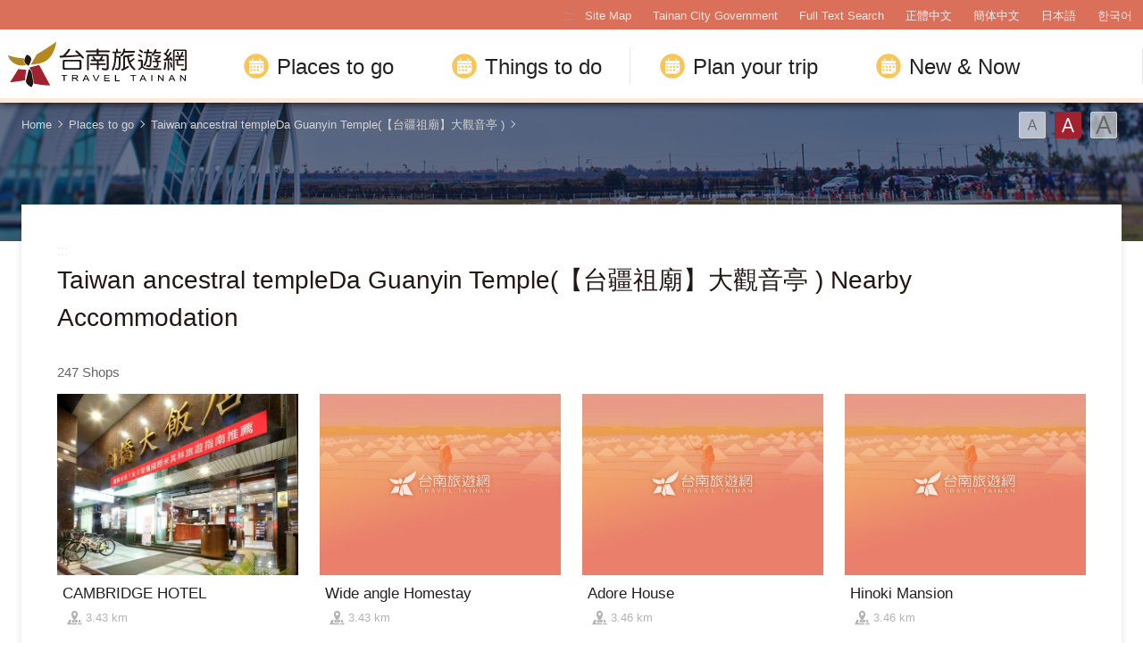

--- FILE ---
content_type: text/html; charset=utf-8
request_url: https://twtainan.net/en/attractions/nearby-accommodation/4515?page=6
body_size: 6168
content:
<!DOCTYPE html><html lang=en class=no-js><head><script>document.getElementsByTagName("html")[0].setAttribute('class','');</script><meta charset=utf-8><meta name=viewport content="width=device-width, initial-scale=1.0, user-scalable=0"><meta name=format-detection content="telephone=no"><title>Taiwan ancestral templeDa Guanyin Temple(【台疆祖廟】大觀音亭 ) Nearby Accommodation | Tainan Travel</title><link href=/Content/css/all.css rel=stylesheet><link href=/Content/css/sweetalert.css rel=stylesheet><link rel="shortcut icon" href=/Content/favicon.ico><meta name=keyword content="Tainan, Tainan City, Salt Mountain, Tainan Food, Tainan Train Station, Tainan Things to do, Tainan must see, Tainan must eat, Tainan History, Tainan Hotel, Tainan Travel Guide, Tainan Travel Spot, Tainan Attractions, Tainan Travel Map"><meta name=subject content="Taiwan ancestral templeDa Guanyin Temple(【台疆祖廟】大觀音亭 ) Nearby Accommodation"><meta name=language content=en><meta name=owner content="Tainan City Government"><meta name=coverage content=Worldwide><meta name=description content="A walk around Tainan is like steeping back in time. You can visit the various big temples and see traditional belief passed on to this day; take a trip to the ancient canal and witness the ebb and flow of civilization."><meta name=distribution content=Global><meta name=rating content=General><meta property=og:title content="Taiwan ancestral templeDa Guanyin Temple(【台疆祖廟】大觀音亭 ) Nearby Accommodation"><meta property=og:type content=website><meta property=og:site_name content="Tainan Travel"><meta property=og:description content="A walk around Tainan is like steeping back in time. You can visit the various big temples and see traditional belief passed on to this day; take a trip to the ancient canal and witness the ebb and flow of civilization."><meta property=og:url content="http://127.0.0.1:8888/en/attractions/nearby-accommodation/4515?page=1"><meta property=og:locale content=zh_TW><meta name=twitter:site content="Tainan Travel"><meta name=twitter:creator content="Tainan Travel"><meta name=twitter:title content="Taiwan ancestral templeDa Guanyin Temple(【台疆祖廟】大觀音亭 ) Nearby Accommodation"><meta name=twitter:description content="A walk around Tainan is like steeping back in time. You can visit the various big temples and see traditional belief passed on to this day; take a trip to the ancient canal and witness the ebb and flo..."><script async src="https://www.googletagmanager.com/gtag/js?id=G-Y64RX4TGRD"></script><script>window.dataLayer=window.dataLayer||[];function gtag(){dataLayer.push(arguments);}
gtag('js',new Date());gtag('config','G-Y64RX4TGRD',{cookie_flags:'secure;samesite=lax'});</script><script>(function(c,l,a,r,i,t,y){c[a]=c[a]||function(){(c[a].q=c[a].q||[]).push(arguments)};t=l.createElement(r);t.async=1;t.src="https://www.clarity.ms/tag/"+i;y=l.getElementsByTagName(r)[0];y.parentNode.insertBefore(t,y);})(window,document,"clarity","script","3zje7o2oci");</script><body class="en foreign foreign-2021 new-2022" data-lang=en><a href=#main-content class="acc-show-at-focus js-scroll-anchor" title="Go to the main content section" target=_self>Go to the main content section</a> <a id=top class=anchor-fix title=Anchor>Anchor</a> <input class="hide-switch js-font-switch" type=radio id=font-switch-small name=font-switch data-size=small title=Font(Small) tabindex=-1> <input class="hide-switch js-font-switch" type=radio id=font-switch-normal name=font-switch data-size=normal title=Font(Medium) tabindex=-1 checked> <input class="hide-switch js-font-switch" type=radio id=font-switch-large name=font-switch data-size=large title=Font(Large) tabindex=-1><div class=main-container><header class="header-wrapper bg-white-85" id=header-wrapper><div class=header><h1 class=main-logo><a href=/en class=link title="Tainan Travel" target=_self>Tainan Travel</a></h1><div class=main-nav-desktop-wrapper id=main-nav-desktop-wrapper><div class=main-nav-wrapper id=main-nav-wrapper><button class=btn-open-menu id=btn-open-menu title=Navigation> <span class=line>Navigation</span> </button><div class=mobile-scroll-wrapper id=mobile-scroll-wrapper><nav class=main-nav id=main-nav><div class=site-func-blk id=site-func-blk><ul class=site-func-list><li class="item show-at-desktop"><a accesskey=U href=javascript:void(0) title="Top anchor(U)" class=brick id=brick-top>:::</a><li class="item show-at-desktop"><a href=/en/sitemap class=link title="Site Map" target=_self>Site Map</a><li class="item show-at-desktop"><a href=https://www.tainan.gov.tw/en class=link title="Tainan City Government(Open new window)" rel="noopener noreferrer" target=_blank>Tainan City Government</a><li class=item><a href=/en/search class="link search" title="Full Text Search" target=_self>Full Text Search</a><li class="item hide-at-desktop"><a href="http://smarturl.it/TravelTainanAPP?IQid=qr" class="link app" title="APP Download(Open new window)" rel="noopener noreferrer" target=_blank>APP Download</a><li class="item mobile-social-list-blk hide-at-desktop"><ul class=mobile-social-list><li class=social-item><a href=https://www.instagram.com/tainantravels class="social-link instagram" title="Instagram(Open new window)" rel="noopener noreferrer" target=_blank>Instagram</a><li class=social-item><a href=https://line.naver.jp/ti/p/@zqw3258y class="social-link line" title="LINE(Open new window)" rel="noopener noreferrer" target=_blank>LINE</a><li class=social-item><a href=https://www.youtube.com/user/itainan2020 class="social-link youtube" title="Youtube(Open new window)" rel="noopener noreferrer" target=_blank>Youtube</a></ul><li class="item lang-list-blk" id=lang-list-blk><ul class=lang-list><li class=lang-item><a href=/zh-tw class=lang-link title=正體中文 target=_self>正體中文</a><li class=lang-item><a href=/zh-cn class=lang-link title=簡体中文 target=_self>簡体中文</a><li class=lang-item><a href=/ja class=lang-link title=日本語 target=_self>日本語</a><li class=lang-item><a href=/ko class=lang-link title=한국어 target=_self>한국어</a></ul></ul></div><ul class="main-nav-title-list current-lv" id=main-nav-title-list><li class=item><a class="menu-title px-xl-4 fz-xl-24px has-more" href=javascript:void(0) title="Places to go"> Places to go </a><div class="nav-sub-list py-xl-6"><div class="item-group w-xl-400px flex-shrink-0 pt-xl-12px pb-xl-5 pl-xl-0 pr-xl-5 border-right-xl-2px"><div class=sub-item><div><div class="d-none d-xl-flex mb-2 font-weight-bold fz-24px"><div class="flex-shrink-0 w-6px h-3 mt-4px mr-12px bg-secondary"></div>Stories that you should know</div><a class="foreign-img-link d-block position-relative text-decoration-none" href=/en/statics/abouttainan title="Seeing Tainan"><div class="d-none d-xl-block vi-h thumb-frame w-360px h-225px"><div class=overflow-hidden><div><video class="position-absolute z-0 absolute-center" src=/Content/voice/menu-vi-01.mp4 data-src=/Content/voice/menu-vi-01.mp4 preload=auto loop muted playsinline autoplay title=video> </video></div></div></div><div class="d-none d-xl-block fill-parent bg-black-80-gradient-top"></div><div class="sub-menu-title p-xl-3 trs-all">Seeing Tainan</div></a></div></div></div><div class="item-group px-xl-2 py-xl-5"><div class="sub-item mb-xl-4 mb-0-last"><a class="sub-menu-title w-100 miw-0" href=/en/statics/culture title="Culture and History"> Culture and History </a></div><div class="sub-item mb-xl-4 mb-0-last"><a class="sub-menu-title w-100 miw-0" href=/en/statics/natural title="Natural Ecosystems"> Natural Ecosystems </a></div><div class="sub-item mb-xl-4 mb-0-last"><a class="sub-menu-title w-100 miw-0" href=/en/statics/night title="Night Tours"> Night Tours </a></div><div class="sub-item mb-xl-4 mb-0-last"><a class="sub-menu-title w-100 miw-0" href=/en/statics/religion title="Religions and Festivals"> Religions and Festivals </a></div><div class="sub-item mb-xl-4 mb-0-last"><a class="sub-menu-title w-100 miw-0" href=/en/statics/specialty title="Recreational Agriculture and Fishing"> Recreational Agriculture and Fishing </a></div></div><div class="item-group px-xl-2 py-xl-5"><div class="sub-item mb-xl-4 mb-0-last"><a class="sub-menu-title w-100 miw-0" href=/en/attractions/listbyclassification title="Topic Attractions"> Topic Attractions </a></div><div class="sub-item mb-xl-4 mb-0-last"><a class="sub-menu-title w-100 miw-0" href=/en/attractions title="Attractions Search"> Attractions Search </a></div></div><div class="item-group px-xl-2 py-xl-5"><div class="sub-item mb-xl-4 mb-0-last"><a class="sub-menu-title w-100 miw-0" href=/en/attractions/map title=Map> Map </a></div><div class="sub-item mb-xl-4 mb-0-last"><a class="sub-menu-title w-100 miw-0" href=/en/accommodation/camping-area title=Campsite> Campsite </a></div><div class="sub-item mb-xl-4 mb-0-last"><a class="sub-menu-title d-xl-inline-block w-100 miw-0" href=https://www.tourismfactory.tw/en/index.php title="Tourism Factory(Open new window)" rel="noopener noreferrer" target=_blank> Tourism Factory <i class="icon icon-link-out d-xl-inline-block ml-4px fz-12px" aria-hidden=true></i> </a></div></div></div><li class=item><a class="menu-title px-xl-4 fz-xl-24px has-more" href=javascript:void(0) title="Things to do"> Things to do </a><div class="nav-sub-list py-xl-6 ttd-Location"><div class="item-group w-xl-400px flex-shrink-0 pt-xl-12px pb-xl-5 pl-xl-0 pr-xl-5 border-right-xl-2px"><div class=sub-item><div><div class="d-none d-xl-flex mb-2 font-weight-bold fz-24px"><div class="flex-shrink-0 w-6px h-3 mt-4px mr-12px bg-secondary"></div>The best ways of traveling</div><a class="foreign-img-link d-block position-relative text-decoration-none" href=/en/statics/tainan-walking-tour title="Free Walking Tours"><div class="d-none d-xl-block vi-h thumb-frame w-360px h-225px"><div class=overflow-hidden><div><video class="position-absolute z-0 absolute-center" src=/Content/voice/menu-vi-02.mp4 data-src=/Content/voice/menu-vi-02.mp4 preload=auto loop muted playsinline autoplay title=video video> </video></div></div></div><div class="d-none d-xl-block fill-parent bg-black-80-gradient-top"></div><div class="sub-menu-title p-xl-3 trs-all">Free Walking Tours</div></a></div></div></div><div class="item-group px-xl-2 py-xl-5"><div class="sub-item mb-xl-4 mb-0-last"><a class="sub-menu-title w-100 miw-0" href=/en/statics/bike title="Cycling Tour"> Cycling Tour </a></div><div class="sub-item mb-xl-4 mb-0-last"><a class="sub-menu-title w-100 miw-0" href=/en/shop/cuisines title=Cuisines> Cuisines </a></div><div class="sub-item mb-xl-4 mb-0-last"><a class="sub-menu-title w-100 miw-0" href=/en/shop/dessert title="Tainan's Fresh Fruit Dessert Special"> Tainan&#39;s Fresh Fruit Dessert Special </a></div><div class="sub-item mb-xl-4 mb-0-last"><a class="sub-menu-title w-100 miw-0" href=/en/shop/souvenirs title="Tainan style - featured souvenirs"> Tainan style - featured souvenirs </a></div></div><div class="item-group px-xl-2 py-xl-5"><div class="sub-item mb-xl-4 mb-0-last"><a class="sub-menu-title w-100 miw-0" href=/en/tours/tourslist title="Itinerary Search"> Itinerary Search </a></div><div class="sub-item mb-xl-4 mb-0-last"><a class="sub-menu-title w-100 miw-0" href=/en/tours/columns title="Celebrities' Pick"> Celebrities&#39; Pick </a></div><div class="sub-item mb-xl-4 mb-0-last"><a class="sub-menu-title w-100 miw-0" href=/en/shop/consumelist title="Food &amp; Shop "> Food &amp; Shop </a></div><div class="sub-item mb-xl-4 mb-0-last"><a class="sub-menu-title d-xl-inline-block w-100 miw-0" href=https://taiwanstay.net.tw title="Hotel Search(Open new window)" target=_blank rel="noopener noreferrer"> Hotel Search <i class="icon icon-link-out d-xl-inline-block ml-4px fz-12px" aria-hidden=true></i> </a></div></div><div class="item-group px-xl-2 py-xl-5"><div class="sub-item mb-xl-4 mb-0-last"><a class="sub-menu-title d-xl-inline-block w-100 miw-0" href="https://tainan.funcard.com.tw/" title="Tainan Pass(Open new window)" target=_blank rel="noopener noreferrer"> Tainan Pass <i class="icon icon-link-out d-xl-inline-block ml-4px fz-12px" aria-hidden=true></i> </a></div><div class="sub-item mb-xl-4 mb-0-last"><a class="sub-menu-title d-xl-inline-block w-100 miw-0" href=/en/event/newsdetail/3286 title="English-Speaking Tour Guides(Open new window)" target=_blank rel="noopener noreferrer"> English-speaking tour guides <i class="icon icon-link-out d-xl-inline-block ml-4px fz-12px" aria-hidden=true></i> </a></div></div></div><li class=item><a class="menu-title px-xl-4 fz-xl-24px has-more" href=javascript:void(0) title="Plan your trip"> Plan your trip </a><div class="nav-sub-list py-xl-6"><div class="item-group w-xl-400px flex-shrink-0 pt-xl-12px pb-xl-5 pl-xl-0 pr-xl-5 border-right-xl-2px"><div class=sub-item><div><div class="d-none d-xl-flex mb-2 font-weight-bold fz-24px"><div class="flex-shrink-0 w-6px h-3 mt-4px mr-12px bg-secondary"></div>Must-see for first-time visitors</div><a class="foreign-img-link d-block position-relative text-decoration-none" href=/en/statics/newcomer title="Travel strategies for first-time visitors to Tainan"><div class="thumb-frame embed-responsive pb-0 h-auto d-none d-xl-block w-360px h-225px"><picture> <img src=/content/images/global/blank.gif data-src=/Content/voice/final.png alt="" class="thumb embed-responsive-item lazy"> </picture><noscript><img src=/Content/voice/final.png alt="" class="thumb embed-responsive-item"></noscript></div><div class="d-none d-xl-block fill-parent bg-black-80-gradient-top"></div><div class="sub-menu-title p-xl-3 trs-all">Travel strategies for first-time visitors to Tainan</div></a></div></div></div><div class="item-group px-xl-2 py-xl-5"><div class="sub-item mb-xl-4 mb-0-last"><a class="sub-menu-title w-100 miw-0" href=/en/statics/goto title=Transportation> Transportation </a></div><div class="sub-item mb-xl-4 mb-0-last"><a class="sub-menu-title w-100 miw-0" href=/en/media/publicationlist title=Publication> Publication </a></div><div class="sub-item mb-xl-4 mb-0-last"><a class="sub-menu-title w-100 miw-0" href=/en/statics/visitor-information-center title="Visitor Center"> Visitor Center </a></div><div class="sub-item mb-xl-4 mb-0-last"><a class="sub-menu-title w-100 miw-0" href=/en/statics/immigration title="The Essentials"> The Essentials </a></div><div class="sub-item mb-xl-4 mb-0-last"><a class="sub-menu-title w-100 miw-0" href=/en/multimedia/links title=Links> Links </a></div></div><div class="item-group px-xl-2 py-xl-5"><div class="sub-item mb-xl-4 mb-0-last"><a class="sub-menu-title w-100 miw-0" href=/en/application title="Tours Services"> Tours Services </a></div><div class="sub-item mb-xl-4 mb-0-last"><a class="sub-menu-title w-100 miw-0" href=/en/multimedia/faq title=Q&amp;A> Q&amp;A </a></div><div class="sub-item mb-xl-4 mb-0-last"><a class="sub-menu-title w-100 miw-0" href=/en/statics/app title="Travel Tainan APP"> Travel Tainan APP </a></div><div class="sub-item mb-xl-4 mb-0-last"><a class="sub-menu-title d-xl-inline-block w-100 miw-0" href="https://www.charge-spot.tw/" title="Power Bank Sharing Service(Open new window)" target=_blank rel="noopener noreferrer"> Power Bank Sharing Service <i class="icon icon-link-out d-xl-inline-block ml-4px fz-12px" aria-hidden=true></i> </a></div></div></div><li class=item><a class="menu-title px-xl-4 fz-xl-24px has-more" href=javascript:void(0) title="New &amp; Now"> New &amp; Now </a><div class="nav-sub-list justify-content-xl-end py-xl-6"><div class="item-group w-xl-400px flex-shrink-0 pt-xl-12px pb-xl-5 pl-xl-0 pr-xl-5 border-right-xl-2px"><div class=sub-item><div><div class="d-none d-xl-flex mb-2 font-weight-bold fz-24px"><div class="flex-shrink-0 w-6px h-3 mt-4px mr-12px bg-secondary"></div>Must-visit festivals</div><a class="foreign-img-link d-block position-relative text-decoration-none" href=/en/statics/unmissable title="Unmissable Tainan"><div class="d-none d-xl-block vi-h thumb-frame w-360px h-225px"><div class=overflow-hidden><div><video class="position-absolute z-0 absolute-center" src=/Content/voice/menu-vi-03.mp4 data-src=/Content/voice/menu-vi-03.mp4 preload=auto loop muted playsinline autoplay title=video> </video></div></div></div><div class="d-none d-xl-block fill-parent bg-black-80-gradient-top"></div><div class="sub-menu-title p-xl-3 trs-all">Unmissable Tainan</div></a></div></div></div><div class="item-group px-xl-2 py-xl-5"><div class="sub-item mb-xl-4 mb-0-last"><a class="sub-menu-title w-100 miw-0" href=/en/event/news title=News> News </a></div><div class="sub-item mb-xl-4 mb-0-last"><a class="sub-menu-title w-100 miw-0" href=/en/event/touristcalendar title=Calendar> Calendar </a></div><div class="sub-item mb-xl-4 mb-0-last"><a class="sub-menu-title w-100 miw-0" href=/en/multimedia title=Videos> Videos </a></div></div></div></ul></nav></div><div id=mobile-sublist-wrapper><div class=menu-breadcrumb id=menu-breadcrumb><nav class=breadcrumb-nav aria-label=ALL> <button class=btn-back-all id=btn-back-all title=ALL>ALL</button> <span class=current id=current-unit-name></span> </nav></div></div><div class=mobile-nav-close-mask id=mobile-nav-close-mask></div></div></div></div></header><noscript class=noscript-hint>JavaScript is disabled on your browser. Please enable JavaScript on your browser or upgrade to a JavaScript-capable browser to browse for this website.</noscript><main class="page-content-wrapper has-banner banner-01"><div class=breadcrumb data-path="Home>Places to go>Taiwan ancestral templeDa Guanyin Temple(【台疆祖廟】大觀音亭 )"><a href=/en class=unit title=Home target=_self>Home</a> <span class=unit>Places to go</span> <a href=/en/attractions/detail/4515 class=unit title="Taiwan ancestral templeDa Guanyin Temple(【台疆祖廟】大觀音亭 )" target=_self>Taiwan ancestral templeDa Guanyin Temple(【台疆祖廟】大觀音亭&#160;)</a><div class=font-switch-blk><label class="btn-font-switch small" for=font-switch-small title=Font(Small) tabindex=0>Font(Small)</label> <label class="btn-font-switch normal" for=font-switch-normal title=Font(Medium) tabindex=0>Font(Medium)</label> <label class="btn-font-switch large" for=font-switch-large title=Font(Large) tabindex=0>Font(Large)</label></div></div><div class=page-content><a class=brick href=javascript:void(0) accesskey=C title="Content anchor (C)">:::</a> <a class=anchor-fix id=main-content tabindex=-1 title=Anchor>Anchor</a><section class=unit-title-blk><h2 class=unit-title>Taiwan ancestral templeDa Guanyin Temple(【台疆祖廟】大觀音亭&#160;) Nearby Accommodation</h2></section><div class=total-nums-blk><p class=nums>247 Shops</div><ul class=info-card-list><li class=item><div class=info-card-item><a href=/en/accommodation/accommodation/6924 class=link title="CAMBRIDGE HOTEL" target=_self> <span class=thumb-frame> <img src=/content/images/global/blank.gif data-src=/content/images/shops/36940/640x480_Filedata635684336616433373.jpg class="thumb lazy" alt=""><noscript><img src=/content/images/shops/36940/640x480_Filedata635684336616433373.jpg class=thumb alt=""></noscript></span><div class=info-blk><h3 class=info-title>CAMBRIDGE HOTEL</h3><span class=icon-distance title=Distance>3.43 km</span></div></a></div><li class=item><div class=info-card-item><a href=/en/accommodation/accommodation/7212 class=link title="Wide angle Homestay" target=_self> <span class=thumb-frame> <img src=/content/images/global/blank.gif data-src=/content/images/not-found/4to3.jpg class="thumb lazy" alt=""><noscript><img src=/content/images/not-found/4to3.jpg class=thumb alt=""></noscript></span><div class=info-blk><h3 class=info-title>Wide angle Homestay</h3><span class=icon-distance title=Distance>3.43 km</span></div></a></div><li class=item><div class=info-card-item><a href=/en/accommodation/accommodation/7205 class=link title="Adore House" target=_self> <span class=thumb-frame> <img src=/content/images/global/blank.gif data-src=/content/images/not-found/4to3.jpg class="thumb lazy" alt=""><noscript><img src=/content/images/not-found/4to3.jpg class=thumb alt=""></noscript></span><div class=info-blk><h3 class=info-title>Adore House</h3><span class=icon-distance title=Distance>3.46 km</span></div></a></div><li class=item><div class=info-card-item><a href=/en/accommodation/accommodation/7258 class=link title="Hinoki Mansion" target=_self> <span class=thumb-frame> <img src=/content/images/global/blank.gif data-src=/content/images/not-found/4to3.jpg class="thumb lazy" alt=""><noscript><img src=/content/images/not-found/4to3.jpg class=thumb alt=""></noscript></span><div class=info-blk><h3 class=info-title>Hinoki Mansion</h3><span class=icon-distance title=Distance>3.46 km</span></div></a></div><li class=item><div class=info-card-item><a href=/en/accommodation/accommodation/7169 class=link title=tainanhouse target=_self> <span class=thumb-frame> <img src=/content/images/global/blank.gif data-src=/content/images/shops/47384/640x480_image_cover636351215455560343.jpg class="thumb lazy" alt=""><noscript><img src=/content/images/shops/47384/640x480_image_cover636351215455560343.jpg class=thumb alt=""></noscript></span><div class=info-blk><h3 class=info-title>tainanhouse</h3><span class=icon-distance title=Distance>3.47 km</span></div></a></div><li class=item><div class=info-card-item><a href=/en/accommodation/accommodation/7056 class=link title="KINDNESS HOTEL" target=_self> <span class=thumb-frame> <img src=/content/images/global/blank.gif data-src=/content/images/shops/43620/640x480_Filedata635932053833172717.jpg class="thumb lazy" alt=""><noscript><img src=/content/images/shops/43620/640x480_Filedata635932053833172717.jpg class=thumb alt=""></noscript></span><div class=info-blk><h3 class=info-title>KINDNESS HOTEL</h3><span class=icon-distance title=Distance>3.47 km</span></div></a></div><li class=item><div class=info-card-item><a href=/en/accommodation/accommodation/7113 class=link title="City Place Hotel" target=_self> <span class=thumb-frame> <img src=/content/images/global/blank.gif data-src=/content/images/shops/44973/640x480_image_cover636126494781880389.jpg class="thumb lazy" alt=""><noscript><img src=/content/images/shops/44973/640x480_image_cover636126494781880389.jpg class=thumb alt=""></noscript></span><div class=info-blk><h3 class=info-title>City Place Hotel</h3><span class=icon-distance title=Distance>3.49 km</span></div></a></div><li class=item><div class=info-card-item><a href=/en/accommodation/accommodation/7210 class=link title=Luke27 target=_self> <span class=thumb-frame> <img src=/content/images/global/blank.gif data-src=/content/images/not-found/4to3.jpg class="thumb lazy" alt=""><noscript><img src=/content/images/not-found/4to3.jpg class=thumb alt=""></noscript></span><div class=info-blk><h3 class=info-title>Luke27</h3><span class=icon-distance title=Distance>3.5 km</span></div></a></div><li class=item><div class=info-card-item><a href=/en/accommodation/accommodation/7136 class=link title="CHILD COME HOME" target=_self> <span class=thumb-frame> <img src=/content/images/global/blank.gif data-src=/content/images/not-found/4to3.jpg class="thumb lazy" alt=""><noscript><img src=/content/images/not-found/4to3.jpg class=thumb alt=""></noscript></span><div class=info-blk><h3 class=info-title>CHILD COME HOME</h3><span class=icon-distance title=Distance>3.5 km</span></div></a></div><li class=item><div class=info-card-item><a href=/en/accommodation/accommodation/6943 class=link title="MONALISA DE HOTEL" target=_self> <span class=thumb-frame> <img src=/content/images/global/blank.gif data-src=/content/images/not-found/4to3.jpg class="thumb lazy" alt=""><noscript><img src=/content/images/not-found/4to3.jpg class=thumb alt=""></noscript></span><div class=info-blk><h3 class=info-title>MONALISA DE HOTEL</h3><span class=icon-distance title=Distance>3.5 km</span></div></a></div><li class=item><div class=info-card-item><a href=/en/accommodation/accommodation/7214 class=link title=otaku target=_self> <span class=thumb-frame> <img src=/content/images/global/blank.gif data-src=/content/images/not-found/4to3.jpg class="thumb lazy" alt=""><noscript><img src=/content/images/not-found/4to3.jpg class=thumb alt=""></noscript></span><div class=info-blk><h3 class=info-title>otaku</h3><span class=icon-distance title=Distance>3.5 km</span></div></a></div><li class=item><div class=info-card-item><a href=/en/accommodation/accommodation/6941 class=link title="Jia Hsin Garden House" target=_self> <span class=thumb-frame> <img src=/content/images/global/blank.gif data-src=/content/images/shops/33671/640x480_Filedata635669544543507718.jpg class="thumb lazy" alt=""><noscript><img src=/content/images/shops/33671/640x480_Filedata635669544543507718.jpg class=thumb alt=""></noscript></span><div class=info-blk><h3 class=info-title>Jia Hsin Garden House</h3><span class=icon-distance title=Distance>3.5 km</span></div></a></div></ul><div class=page-bar><div class="blk prev-blk"><a href="/en/attractions/nearby-accommodation/4515?page=1" class=first-page title=First target=_self>First</a> <a href="/en/attractions/nearby-accommodation/4515?page=5" class=prev-page title=Next target=_self>Next</a></div><div class="blk page-link"><a href="/en/attractions/nearby-accommodation/4515?page=2" title=2 class=link target=_self>2</a> <a href="/en/attractions/nearby-accommodation/4515?page=3" title=3 class=link target=_self>3</a> <a href="/en/attractions/nearby-accommodation/4515?page=4" title=4 class=link target=_self>4</a> <a href="/en/attractions/nearby-accommodation/4515?page=5" title=5 class=link target=_self>5</a> <span class=current>6</span> <a href="/en/attractions/nearby-accommodation/4515?page=7" title=7 class=link target=_self>7</a> <a href="/en/attractions/nearby-accommodation/4515?page=8" title=8 class=link target=_self>8</a> <a href="/en/attractions/nearby-accommodation/4515?page=9" title=9 class=link target=_self>9</a> <a href="/en/attractions/nearby-accommodation/4515?page=10" title=10 class=link target=_self>10</a></div><div class="blk next-blk"><a href="/en/attractions/nearby-accommodation/4515?page=7" class=next-page title=Previous target=_self>Previous</a> <a href="/en/attractions/nearby-accommodation/4515?page=21" class=last-page title=Lastest target=_self>Lastest</a></div></div></div></main><div class=footer-wrapper><div class="fat-footer-wrapper bg-partten show-at-desktop"><div class=fat-footer><div class=fat-footer-item><div class=title>Places to go</div><ul class=menu-list><li class=item><a href=/en/statics/abouttainan class=link title="Seeing Tainan" target=_self>Seeing Tainan</a><li class=item><a class=link title="Must Visit" target=_self>Must Visit</a><li class=item><a href=/en/accommodation/camping-area class=link title=Campsite target=_self>Campsite</a><li class=item><a href=/en/attractions class=link title="Attractions Search" target=_self>Attractions Search</a><li class=item><a href=/en/attractions/listbyclassification class=link title="Topic Attractions" target=_self>Topic Attractions</a><li class=item><a href=/en/attractions/map class=link title=Map target=_self>Map</a></ul></div><div class=fat-footer-item><div class=title>Things to do</div><ul class=menu-list><li class=item><a href=/en/statics/tainan-walking-tour class=link title="Free Walking Tours">Free Walking Tours</a><li class=item><a href=/en/statics/bike class=link title="Cycling Tour" target=_self>Cycling Tour</a><li class=item><a href=/en/shop/cuisines class=link title=Cuisines target=_self>Cuisines</a><li class=item><a href=/en/tours/columns class=link title="Celebrities' Pick" target=_self>Celebrities&#39; Pick</a><li class=item><a href=/en/shop/consumelist class=link title="Food &amp; Shop " target=_self>Food &amp; Shop </a><li class=item><a href=https://taiwanstay.net.tw class=link title="Hotel Search(Open new window)" rel="noopener noreferrer" target=_blank>Hotel Search</a><li class=item><a href=https://tainan.funcard.com.tw class="link out" title="Tainan Pass(Open new window)" rel="noopener noreferrer" target=_blank>Tainan Pass</a></ul></div><div class=fat-footer-item><div class=title>Plan your trip</div><ul class=menu-list><li class=item><a href=/en/statics/newcomer class=link title="Travel strategies for first-time visitors to Tainan" target=_self>Travel strategies for first-time visitors</a><li class=item><a href=/en/statics/goto class=link title=Transportation target=_self>Transportation</a><li class=item><a href=/en/media/publicationlist class=link title=Publication target=_self>Publication</a><li class=item><a href=/en/statics/visitor-information-center class=link title="Visitor Center" target=_self>Visitor Center</a><li class=item><a href=/en/statics/immigration class=link title="The Essentials" target=_self>The Essentials</a><li class=item><a href=/en/statics/app class=link title="Travel Tainan APP" target=_self>Travel Tainan APP</a></ul></div><div class=fat-footer-item><div class=title>New &amp; Now</div><ul class=menu-list><li class=item><a href=/en/statics/unmissable class=link title="Unmissable Tainan" target=_self>Unmissable Tainan</a><li class=item><a href=/en/event/news class=link title=News target=_self>News</a><li class=item><a href=/en/event/touristcalendar class=link title=Calendar target=_self>Calendar</a><li class=item><a href=/en/multimedia class=link title=Videos target=_self>Videos</a></ul></div><div class=fat-footer-item><ul class="menu-list social-media-list"><li class=item><a href=https://www.instagram.com/tainantravels class="link instagram" title="Instagram(Open new window)" rel="noopener noreferrer" target=_blank>Instagram</a><li class=item><a href=https://line.naver.jp/ti/p/@zqw3258y class="link line" title="LINE(Open new window)" rel="noopener noreferrer" target=_blank>LINE</a><li class=item><a href=https://www.youtube.com/user/itainan2020 class="link youtube" title="Youtube(Open new window)" rel="noopener noreferrer" target=_blank>Youtube</a><li class=item><a href=https://gallery.twtainan.net class="link gallery" title="Gallery(Open new window)" rel="noopener noreferrer" target=_blank>Gallery</a></ul></div></div></div><div class=footer><div class=tablet-fix><div class="footer-info-blk contact-blk"><div class=gov-title>Tourism Bureau of Tainan City Government</div><p class=info>MinJhih Civic Center: No. 36 MinJhih Road, Sinying District, Tainan City 730201<br> TEL:+886-6-6353226 & +886-6-6353079<p class="info pt-2">Yonghua Civic Center: No. 6 Yonghua Road, Sec. 2, Anping District, Tainan City 708201<br> TEL:+886-6-3901175</div><div class="footer-info-blk link-blk"><a href=/en/privacy-policy class="info link" title="Privacy Policy" target=_self>Privacy Policy</a></div><div class=copyright-info-blk><p class=info>Copyright © 2018 Tourism Bureau of Tainan City Government</div></div><div class="footer-info-blk visitor-blk"><p class=info>Update 2026-02-04<div class=ndc-blk><a href="https://www.gov.tw/" class=btn-egov title="E Government(Open new window)" rel="noopener noreferrer" target=_blank>E Government</a> <a href="https://accessibility.moda.gov.tw/Applications/Detail?category=20240619160101" rel="noopener noreferrer" target=_blank class=btn-aplus title="Accessibility AA(Open new window)">Accessibility AA</a></div></div></div></div></div><a href=#top class="btn-back-to-top js-scroll-anchor" id=back-to-top title="Back to the top of page">Top</a><div class="chat-box-wrapper w-100 h-100 fixed-top z-99999 translate-x-100 trs-all bg-white" id=chat-box-wrapper><button class="btn w-4 h-4 mt-20px mr-20px absolute-top-right z-2000 border-0 bg-none" id=btn-chat-close title=Close> <i class="icon icon-close" aria-hidden=true></i> <span class=sr-only>Close</span> </button><div class="chat-box fill-parent" id=chat-root></div></div><input name=__RequestVerificationToken type=hidden value=bTS3kUweCKmltKebE20lYbZl5cfAGMle0WW_rvsjA_h8CJ5Fet88TjsxwLZP7n1-sbxo9Cy-YVE2VeYTJ9ZQPIBwbldubTD9fhQNPUCRDcI1><div id=app-root></div><script>var GOOGLE_MAP_KEY='AIzaSyB_LdS2KQRuFI0hbvvCXckkY5EsJsQD9Ko';</script><script src=/Scripts/_scripts.js></script><script src=/Scripts/alone/sweet-alert.min.js></script><div class=old-browser-hint><img class=hint src=/content/images/global/blank.gif alt="This browser version isn’t supported." usemap=#old-browser> <map name=old-browser><area shape=rect coords=650,332,761,482 href="https://www.mozilla.org/zh-TW/firefox/new/" target=_blank alt="Firefox(Open new window)"><area shape=rect coords=493,332,604,482 href=https://www.microsoft.com/zh-tw/download/internet-explorer-11-for-windows-7-details.aspx target=_blank alt="IE11(Open new window)"><area shape=rect coords=334,332,445,482 href="https://www.google.com/intl/zh-TW_ALL/chrome/" target=_blank alt="Chrome(Open new window)"><area shape=rect coords=178,333,289,483 href="https://www.apple.com/tw/safari/" target=_blank alt="Safari(Open new window)"></map></div><script src=/scripts/alone/react/app-44971f344be21c81e4e9.js></script>